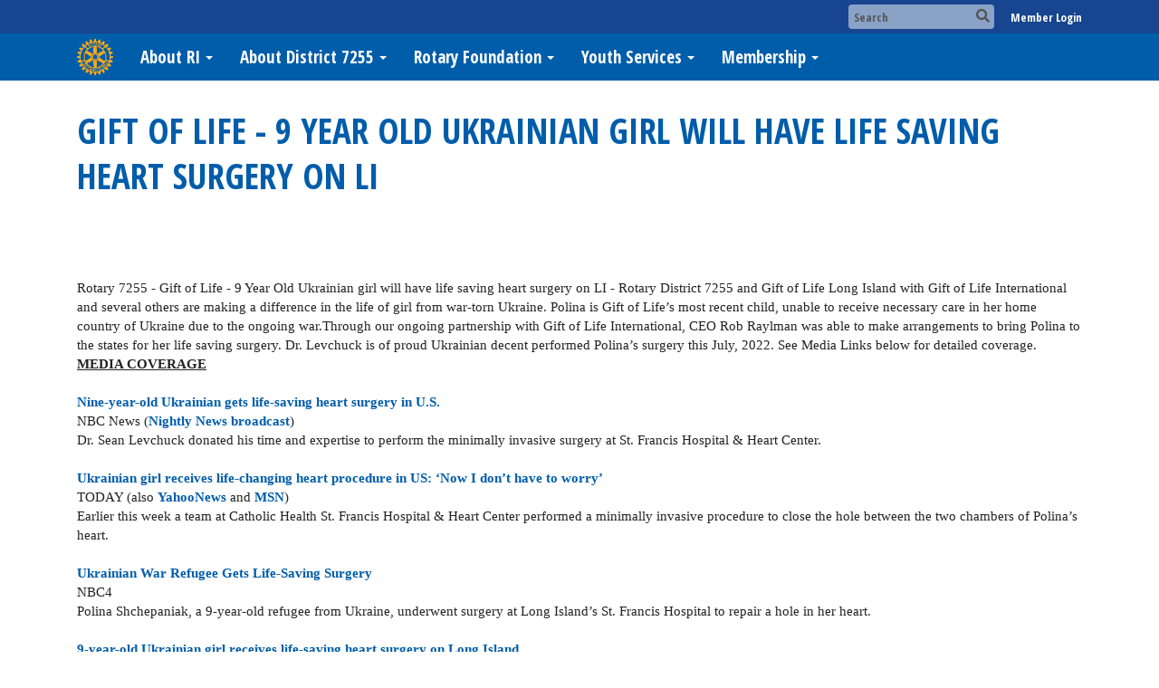

--- FILE ---
content_type: text/html
request_url: https://rotary7255.org/stories/gift-of-life-9-year-old-ukrainian-girl-will-have-life-saving-heart-surgery-on-li
body_size: 21244
content:
<!DOCTYPE html>
<html xmlns="http://www.w3.org/1999/xhtml" lang="en-ca">
<head>
    <title>
    Gift of Life - 9 Year Old Ukrainian girl will have life saving heart surgery on LI  | Rotary District 7255
</title>
<meta property="og:title" content="Gift of Life - 9 Year Old Ukrainian girl will have life saving heart surgery on LI " />   
<meta property="og:site_name" content="Rotary District 7255" /> 
<meta property="og:description" content="Rotary 7255 - Gift of Life - 9 Year Old Ukrainian girl will have life saving heart surgery on LI -&#xA0;Rotary District 7255 and Gift of Life Long Island with Gift of Life International and several others are making a difference in the life of girl from war-torn Ukraine.&#xA0;Polina is Gift of Life&#x2019;s most recent child, unable to receive necessary care in her home country of Ukraine due to the ongoing war.Through our ongoing partnership with Gift of Life International, CEO Rob Raylman was able to make arrangements to bring Polina to the states for her life saving surgery. Dr. Levchuck is of proud Ukrainian decent&#xA0;performed Polina&#x2019;s surgery this July, 2022. See Media Links below for detailed coverage. " />   
<meta property="og:type" content="Article" />  
<meta property="og:url" content="https://rotary7255.org/Stories/gift-of-life-9-year-old-ukrainian-girl-will-have-life-saving-heart-surgery-on-li" />     
<meta property="fb:admins" content="100002096685709" /> 

        <meta property="og:image:secure_url" content="https://clubrunner.blob.core.windows.net/00000050046/Images/1.1.jpeg" />
        <meta property="og:image" content="https://clubrunner.blob.core.windows.net/00000050046/Images/1.1.jpeg" />
        <meta property="og:image:width" content="1600" />
        <meta property="og:image:height" content="1200" />
        <meta property="og:image:secure_url" content="https://clubrunner.blob.core.windows.net/00000050046/Images/1_20220616-144342.jpeg" />
        <meta property="og:image" content="https://clubrunner.blob.core.windows.net/00000050046/Images/1_20220616-144342.jpeg" />
        <meta property="og:image:width" content="1600" />
        <meta property="og:image:height" content="1200" />
        <meta property="og:image:secure_url" content="https://clubrunner.blob.core.windows.net/00000050046/Images/3_20220616-144342.jpeg" />
        <meta property="og:image" content="https://clubrunner.blob.core.windows.net/00000050046/Images/3_20220616-144342.jpeg" />
        <meta property="og:image:width" content="1980" />
        <meta property="og:image:height" content="1485" />
        <meta property="og:image:secure_url" content="https://clubrunner.blob.core.windows.net/00000050046/Images/4_20220616-144342.jpeg" />
        <meta property="og:image" content="https://clubrunner.blob.core.windows.net/00000050046/Images/4_20220616-144342.jpeg" />
        <meta property="og:image:width" content="1980" />
        <meta property="og:image:height" content="1485" />
        <meta property="og:image:secure_url" content="https://clubrunner.blob.core.windows.net/00000050046/Images/WhatsApp-Image-2022-06-16-at-10.14.44-AM--1-.jpeg" />
        <meta property="og:image" content="https://clubrunner.blob.core.windows.net/00000050046/Images/WhatsApp-Image-2022-06-16-at-10.14.44-AM--1-.jpeg" />
        <meta property="og:image:width" content="1485" />
        <meta property="og:image:height" content="1980" />
        <meta property="og:image:secure_url" content="https://clubrunner.blob.core.windows.net/00000050046/Images/WhatsApp-Image-2022-06-16-at-10.14.45-AM--1-.jpeg" />
        <meta property="og:image" content="https://clubrunner.blob.core.windows.net/00000050046/Images/WhatsApp-Image-2022-06-16-at-10.14.45-AM--1-.jpeg" />
        <meta property="og:image:width" content="1600" />
        <meta property="og:image:height" content="1200" />
        <meta property="og:image:secure_url" content="https://clubrunner.blob.core.windows.net/00000050046/Images/WhatsApp-Image-2022-06-16-at-10.14.45-AM.jpeg" />
        <meta property="og:image" content="https://clubrunner.blob.core.windows.net/00000050046/Images/WhatsApp-Image-2022-06-16-at-10.14.45-AM.jpeg" />
        <meta property="og:image:width" content="1600" />
        <meta property="og:image:height" content="1200" />
        <meta property="og:image:secure_url" content="https://clubrunner.blob.core.windows.net/00000050046/Images/WhatsApp-Image-2022-06-16-at-10.14.46-AM.jpeg" />
        <meta property="og:image" content="https://clubrunner.blob.core.windows.net/00000050046/Images/WhatsApp-Image-2022-06-16-at-10.14.46-AM.jpeg" />
        <meta property="og:image:width" content="1485" />
        <meta property="og:image:height" content="1980" />
<base href="https://rotary7255.org/" id="baseHref" />
<link rel="canonical" href="https://rotary7255.org/stories/gift-of-life-9-year-old-ukrainian-girl-will-have-life-saving-heart-surgery-on-li" >
<meta charset="UTF-8">
<meta name="viewport" content="width=device-width, initial-scale=1">

<link href="https://globalassets.clubrunner.ca" rel="preconnect">
<link href="https://fonts.gstatic.com" rel="preconnect" crossorigin>
<link href="https://connect.facebook.net" rel="preconnect" crossorigin>
<link rel="shortcut icon" href='https://clubrunner.blob.core.windows.net/00000050046/Favicon/favicon.png?time=639045839432684504' />
<link rel="apple-touch-icon" sizes="57x57" href='https://clubrunner.blob.core.windows.net/00000050046/Favicon/macIcon.png?time=639045839432585250' />
<link rel="apple-touch-icon" sizes="114x114" href='https://clubrunner.blob.core.windows.net/00000050046/Favicon/macIcon.png?time=639045839432585250' />
<link rel="apple-touch-icon" sizes="72x72" href='https://clubrunner.blob.core.windows.net/00000050046/Favicon/macIcon.png?time=639045839432585250' />
<link rel="apple-touch-icon" sizes="144x144" href='https://clubrunner.blob.core.windows.net/00000050046/Favicon/macIcon.png?time=639045839432585250' />
        <script type="text/plain" data-category="functionality" src="https://globalassets.clubrunner.ca/scripts/sharethis/button/custom-version.js?_=639011444009302786"></script>
<meta name="keywords" content="Long Island, Rotary, District 7255, Brooklyn, Queens, Nassau, Suffolk, Wendy Walsh-DeMaria, Wendy DeMaria, Wendy Walsh, 7255, Rotary District 7255, Youth Exchange, Youth, Exchange">

    <script type="text/javascript" src="https://globalassets.clubrunner.ca/scripts/ajax/libs/jquery/3.5.1/jquery-3.5.1.min.js?_=639011444009302786"></script>
    <script type="text/javascript" src="https://globalassets.clubrunner.ca/scripts/jquery-migrate/jquery-migrate-3.3.2.min.js?_=639011444009302786"></script>
    <script type="text/javascript" src="https://globalassets.clubrunner.ca/scripts/maskedinput/1.4.1/jquery.maskedinput.min.js?_=639011444009302786"></script>
    <script type="text/javascript" src="https://globalassets.clubrunner.ca/scripts/ajax/libs/jqueryui/1.12.1/jquery-ui.min.js?_=639011444009302786"></script>
    <script type="text/javascript" src="https://globalassets.clubrunner.ca/scripts/ajax/jquery.validate/1.13.1/jquery.validate.min.js?_=639011444009302786"></script>
<script type="text/javascript" src="https://globalassets.clubrunner.ca/scripts/ajax/mvc/4.0/jquery.validate.unobtrusive.min.js?_=639011444009302786"></script>
<script type="text/javascript" src="https://globalassets.clubrunner.ca/scripts/ie7json.min.js?_=639011444009302786" defer></script>
<script type="text/javascript" src="https://globalassets.clubrunner.ca/scripts/lazyload/lazyimage.min.js?_=639011444009302786" async></script>
<script type="text/javascript" src="https://globalassets.clubrunner.ca/scripts/ajax/libs/jquery.imagesloaded/4.1.2/imagesloaded.pkgd.min.js?_=639011444009302786"></script>
<link type="text/css" rel="stylesheet" href="https://globalassets.clubrunner.ca/scripts/fontawesome/latest/all.min.css?_=639011444009302786" media="print" onload="this.media='all'" />
    <script type="text/javascript" src='https://globalassets.clubrunner.ca/scripts/jquery.comment/jquery-comments.min.js?_=639011444009302786' defer></script>
    <script type="text/javascript" src='https://globalassets.clubrunner.ca/scripts/jquery.comment/jquery.textcomplete.min.js?_=639011444009302786' defer></script>
    <script type="text/javascript" src='https://globalassets.clubrunner.ca/scripts/momentjs/moment.min.js?_=639011444009302786' defer></script>
    <script type="text/javascript" src='https://globalassets.clubrunner.ca/scripts/jquery.comment/jquery-comments-cust.min.js?_=639011444009302786' defer></script>
    <script type="text/javascript" src='https://globalassets.clubrunner.ca/scripts/jquery.like/jquery-likes.min.js?_=639011444009302786' defer></script>
<link type="text/css" rel="stylesheet" href="https://globalassets.clubrunner.ca/css/jquery/ui/1.12.1/themes/smoothness/jquery-ui.min.css?_=639011444009302786" media="print" onload="this.media='all'" />
     <link type="text/css" rel="stylesheet" href="https://globalassets.clubrunner.ca/templates/BootstrapLayout-1/Millennium/BlueBold.dev.min.css?_=639011444009302786" />
    <link type="text/css" rel="stylesheet" href="https://globalassets.clubrunner.ca/templates/BootstrapLayout-1/Millennium/Millennium-media.min.css?_=639011444009302786" media="print" onload="this.media='all'" />
    <script type="text/javascript" src="https://globalassets.clubrunner.ca/scripts/bootstrap/3.4.1/bootstrap.min.js?_=639011444009302786"></script>
<script type="text/javascript" src="https://globalassets.clubrunner.ca/scripts/bootstrap/custom/message.tooltip.progress.min.js?_=639011444009302786" async></script>
    <script type="text/javascript" src="https://globalassets.clubrunner.ca/scripts/forms/forms.v2.min.js?_=639011444009302786" defer></script>
<script type="text/javascript" src="https://globalassets.clubrunner.ca/scripts/navbar/navbar.all.min.js?_=639011444009302786" async></script>
<script type="text/javascript" src="https://globalassets.clubrunner.ca/scripts/back.top.min.js?_=639011444009302786" defer></script>

     <script charset="utf-8" src="https://cdn.iframe.ly/embed.js?key=a28323fa94041abe8f6ae06645b5c3e1"></script>




    <script type="text/plain" data-category="functionality">        
        var appInsights=window.appInsights||function(a){
            function b(a){c[a]=function(){var b=arguments;c.queue.push(function(){c[a].apply(c,b)})}}var c={config:a},d=document,e=window;setTimeout(function(){var b=d.createElement("script");b.src=a.url||"https://az416426.vo.msecnd.net/scripts/a/ai.0.js",d.getElementsByTagName("script")[0].parentNode.appendChild(b)});try{c.cookie=d.cookie}catch(a){}c.queue=[];for(var f=["Event","Exception","Metric","PageView","Trace","Dependency"];f.length;)b("track"+f.pop());if(b("setAuthenticatedUserContext"),b("clearAuthenticatedUserContext"),b("startTrackEvent"),b("stopTrackEvent"),b("startTrackPage"),b("stopTrackPage"),b("flush"),!a.disableExceptionTracking){f="onerror",b("_"+f);var g=e[f];e[f]=function(a,b,d,e,h){var i=g&&g(a,b,d,e,h);return!0!==i&&c["_"+f](a,b,d,e,h),i}}return c
        }({
            instrumentationKey: "a70b77a5-af81-485f-9e2b-986a6d0efdf2"
        });

        window.appInsights=appInsights,appInsights.queue&&0===appInsights.queue.length&&appInsights.trackPageView();
    </script>



            <script type="text/plain" data-category="analytics">
                //_gaq.push(['_setAccount', 'UA-20854735-16']);
                //_gaq.push(['_trackPageview']);
                
                var _gaq = _gaq || [];
                _gaq.push(['b._setAccount', 'UA-103051712-1']);
                _gaq.push(['b._trackPageview']);
                $(function ()
                {
                    var ga = document.createElement('script');
                    ga.type = 'text/javascript';
                    ga.async = true;
                    ga.src = ('https:' == document.location.protocol ? 'https://ssl' : 'http://www') + '.google-analytics.com/ga.js';
                    var s = document.getElementsByTagName('script')[0];
                    s.parentNode.insertBefore(ga, s);
                });                
            </script>




    <link rel="stylesheet" href="https://globalassets.clubrunner.ca/scripts/cookieconsent-3.0.1/dist/cookieconsent.css?_=639011444009302786">

<script type="text/javascript" src='https://globalassets.clubrunner.ca/scripts/cookieconsent-3.0.1/dist/cookieconsent.umd.js?_=639011444009302786' async></script>

<script type="text/javascript">
    function clearAllCookies() {
        var cookies = document.cookie.split("; ");
        for (var c = 0; c < cookies.length; c++) {
            var d = window.location.hostname.split(".");
            while (d.length > 0) {
                var cookieBase = encodeURIComponent(cookies[c].split(";")[0].split("=")[0]) + '=; expires=Thu, 01-Jan-1970 00:00:01 GMT; domain=' + d.join('.') + ' ;path=';
                var p = location.pathname.split('/');
                document.cookie = cookieBase + '/';
                while (p.length > 0) {
                    document.cookie = cookieBase + p.join('/');
                    p.pop();
                };
                d.shift();
            }
        }
    }

    function getRootDomain() {
        const hostname = window.location.hostname;

        // Split the hostname into parts
        const parts = hostname.split('.').reverse();

        // If the hostname has at least two parts (e.g., "sub.example.com"),
        // return the top-level domain and the second-level domain
        if (parts.length >= 2) {
            let domain = parts[1] + '.' + parts[0]; // "example.com"

            // Handle cases with country code top-level domains (e.g., "example.co.uk")
            if (parts.length > 2 && parts[0].length === 2 && parts[1].length === 2) {
                domain = parts[2] + '.' + parts[1] + '.' + parts[0]; // "example.co.uk"
            }

            return domain;
        }

        // If the hostname doesn't have multiple parts, return it as is (e.g., "localhost")
        return hostname;
    }




            window.addEventListener("load", function () {
                // Check if the 'cc_cookie' exists
                if (!document.cookie.split(';').some((item) => item.trim().startsWith('cc_cookie'))) {
                    // Clear all cookies if 'cc_cookie' is not found
                    clearAllCookies();
                }


                CookieConsent.run({
                    guiOptions: {
                        consentModal: {
                            layout: 'box wide',
                            position: 'bottom left',
                            flipButtons: true,
                        }
                    },

                    cookie: {
                        name: 'cc_cookie',
                        domain: 'rotary7255.org' != '' ? 'rotary7255.org' : getRootDomain(),
                        path: '/',
                    },

                    onFirstConsent: onFirstConsent,
                    onConsent: onConsent,
                    onChange: onConsentChange,

                    revision: 0, // increment this number to force showing the consent modal again

                    categories: {
                        necessary: {
                            enabled: true,  // this category is enabled by default
                            readOnly: true  // this category cannot be disabled
                        },
                        functionality: {
                            enabled: false,    //To be in compliance we need to let the pre ticked off for non necessary cookies.
                            readOnly: false,
                            autoClear: {
                                cookies: [
                                    {
                                        name: 'ai_session',   // string: exact cookie name
                                    },
                                    {
                                        name: 'ai_session',   // string: exact cookie name
                                        domain: 'clubrunner.ca'
                                    },
                                    {
                                        name: 'ai_session',   // string: exact cookie name
                                        domain: 'membernova.com'
                                    },
                                    {
                                        name: 'ai_user',   // string: exact cookie name
                                    },
                                    {
                                        name: 'ai_user',   // string: exact cookie name
                                        domain: 'clubrunner.ca'
                                    },
                                    {
                                        name: 'ai_user',   // string: exact cookie name
                                        domain: 'membernova.com'
                                    },                                    
                                    {
                                        name: /^__unam/,   // regex: match all cookies starting with '_unam'                                        
                                    },
                                    {
                                        name: /^__unam/,   // regex: match all cookies starting with '_unam'
                                        domain: 'clubrunner.ca'
                                    },
                                    {
                                        name: /^__unam/,   // regex: match all cookies starting with '_unam'
                                        domain: 'membernova.com'
                                    },
                                ]
                            },
                        },
                        analytics: {
                            enabled: false,    //To be in compliance we need to let the pre ticked off for non necessary cookies.
                            //AutoClear just clear the cookies when user change the preferences, it doesnt control it automatically
                            autoClear: {
                                cookies: [
                                    // clear analytics cookies from top-level domain
                                    {
                                        name: /^_ga/,   // regex: match all cookies starting with '_ga'
                                        domain: 'clubrunner.ca'
                                    },
                                    {
                                        name: '_gid',   // string: exact cookie name
                                        domain: 'clubrunner.ca'
                                    },
                                    {
                                        name: /^_ga/,   // regex: match all cookies starting with '_ga'
                                        domain: 'membernova.com'
                                    },
                                    {
                                        name: '_gid',   // string: exact cookie name
                                        domain: 'membernova.com'
                                    },
                                    // clear analytics cookies from current subdomain
                                    {
                                        name: /^_ga/,   // regex: match all cookies starting with '_ga'                                        
                                    },
                                    {
                                        name: '_gid',   // string: exact cookie name                                        
                                    },
                                ]
                            },                           
                        },
                        advertising: {
                            enabled: false, //To be in compliance we need to let the pre ticked off for non necessary cookies.
                            readOnly: false
                        }
                    },

                    language: {
                        default: 'en',
                        translations: {
                            en: {
                                consentModal: {
                                    title: 'We Use Cookies',
                                    description: "We use cookies to improve your browsing experience, secure our platform, and analyze our traffic. For more information about what cookies we use and how, please review our <a href='http://rotary7255.org/cookie-policy'>Cookie Policy</a>. <br> {{revisionMessage}}",
                                    revisionMessage: 'We have updated our cookie policy. Please review the changes before continuing.', //This message will be shown when the revision is increased and the modal is displayed again
                                    acceptAllBtn: 'Accept All',
                                    acceptNecessaryBtn: 'Reject All',
                                    showPreferencesBtn: 'Manage Preferences',
                                    footer: `
                                        <a href='http://rotary7255.org/privacy-policy'>Privacy Statement</a>
                                        <a href='http://rotary7255.org/cookie-policy'>Cookie Policy</a>
                                    `
                                },
                                preferencesModal: {
                                    title: 'Manage Cookie Preferences',                                    
                                    acceptAllBtn: 'Accept All',
                                    acceptNecessaryBtn: 'Reject All',
                                    savePreferencesBtn: 'Save Preferences',
                                    closeIconLabel: 'Close',
                                    sections: [
                                        {
                                            title: 'Cookie Usage',
                                            description: 'We use cookies to optimize your experience, personalize content, and gather data to improve performance.'
                                        },
                                        {
                                            title: 'Strictly Necessary Cookies',
                                            description: 'These cookies are essential for the proper functioning of the website and cannot be disabled.',                                            
                                            linkedCategory: 'necessary'
                                        },
                                        {
                                            title: 'Functionality Cookies',
                                            description: 'These cookies collect information to enable enhanced functionality and personalization on our website. Without them, some or all services may not function properly. All of the data is anonymized and cannot be used to identify you.',
                                            linkedCategory: 'functionality'
                                        },
                                        {
                                            title: 'Performance &amp; Analytics Cookies',
                                            description: 'These cookies collect information about how you use our website so that we may improve the performance and track engagement. All of the data is anonymized and cannot be used to identify you.',
                                            linkedCategory: 'analytics'
                                        },
                                        {
                                            title: 'Advertisement Cookies',
                                            description: 'These cookies are used to provide visitors with customized advertisements based on the pages you visited previously and to analyze the effectiveness of the ad campaigns.',
                                            linkedCategory: 'advertising'
                                        },
                                        {
                                            title: 'Understanding Your Cookie Preferences',
                                            description: "If you have questions about your options or you need more information, please visit our <a href='http://rotary7255.org/cookie-policy'>Cookie Policy</a>."
                                        }
                                    ]
                                }
                            }
                        }
                    }
                });

            });

            function onFirstConsent() {                
                updateGtmGaConsent();
                updateUserConsent();
            }

            function onConsentChange() {                
                updateGtmGaConsent();
                updateUserConsent();
            }

            function onConsent() {
                //Attention this function is triggered every page load, if you want to get the consent when the user accept or revoked the cookies you have to use onConsentChange                
            }

            function updateGtmGaConsent() {               
                //TODO: Implement the logic to update the google tag manager consent

                //This was a test but it's not working 
                // let preferences = {
                //     analytics_storage: "denied",
                //     ad_storage: "denied",
                //     ad_user_data: "denied",
                //     ad_personalization: "denied"
                // };


                // CookieConsent.getUserPreferences().acceptedCategories.forEach(category => {
                //     if (category === 'analytics') {
                //         preferences.analytics_storage = "granted";
                //     }
                //     if (category === 'advertising') {
                //         preferences.ad_storage = "granted";
                //         preferences.ad_user_data = "granted";
                //         preferences.ad_personalization = "granted";
                //     }
                // });

                // if (preferences) {
                //     setTimeout(function () {
                        
                //         window.dataLayer = window.dataLayer || [];

                //         function gtag() {
                //             window.dataLayer.push(arguments);
                //         }

                //         gtag("consent", "update", preferences);

                //         console.log("gtag sent!");

                //         setTimeout(function () {
                //             window.location.reload();
                //         }, 1000);

                //     }, 1000);                 
                // }
            }

            function updateUserConsent(cookieConsent) {
                // Retrieve all the fields
                const cookie = CookieConsent.getCookie();
                const preferences = CookieConsent.getUserPreferences();

                // Prepare the content
                const userConsent = {
                    consentId: cookie.consentId,
                    revision: cookie.revision,
                    acceptType: preferences.acceptType,
                    acceptedCategories: preferences.acceptedCategories,
                    rejectedCategories: preferences.rejectedCategories
                };

                // Send the data to backend                
                fetch('/50046/cookie-policy/log', {
                    method: 'POST',
                    headers: {
                        'Content-Type': 'application/json'
                    },
                    body: JSON.stringify(userConsent)
                });

            }
        </script>
    
</head>
<body id="bodyContent">

    

    
<div id="fb-root"></div>

    <script>
              document.addEventListener('DOMContentLoaded', function () 
              {
                  document.querySelectorAll('fb\\:like, .fb-like, .fb_iframe_widget').forEach(el => el.style.display = 'none');
              });
    </script>
    <script type="text/plain" data-category="functionality">
        (function (d, s, id) {
        var js, fjs = d.getElementsByTagName(s)[0];
        if (d.getElementById(id)) return;
        js = d.createElement(s); js.id = id;
        js.src = "https://connect.facebook.net/en_US/all.js#xfbml=1";
        fjs.parentNode.insertBefore(js, fjs);
        } (document, 'script', 'facebook-jssdk'));
    </script>



	<div class="login-band">
	    <div class="container">
	        <div class="loginbar">
	            

        	    <div class="login-area">
	                
    <div class="input-group search-bar">
        <span class="input-group-addon">
            <a onclick="doSearch()"><i class="fas fa-search"></i></a>
        </span>
        <input id="searchString" type="search" class="field-control search-string" placeholder="Search" aria-label="search">
        
    </div><!-- /input-group -->

<div class='loginArea2'>
    <div class="loginArea3">

            <span class="logout-link">
                <a href="https://portal.clubrunner.ca/50046/User/Login?OriginalUrl=SBgyQxErHgFCZ3WCIcJehRN2B027jHgHgRw5HAY337wBpHBssl8SyJ8yFV4Th/N6viT1J283OGEbPMIOok4wzqdrgQdRLG2cM6ojkpW3SpmEoOO2XrzxAyFVrrho3Rv066SmqbfiXP7M2PXATvQvHeFMji2LKdkXluonsp6jBQj2TZZNhjho66otsazg5COJ">Member Login</a>
            </span>
    </div>
</div>

<script type="text/javascript">

    $(function () {
        $("#searchString").keyup(function (event) {
            if (event.keyCode == 13) {
                doSearch();
            }
        });
    });


    function doSearch() {
        var searchString = $("#searchString").val();

        searchString = replaceAll(searchString, ".", "-~0-");
        searchString = replaceAll(searchString, "%", "-~1-");
        searchString = replaceAll(searchString, "?", "-~2-");
        searchString = replaceAll(searchString, ":", "-~3-");
        searchString = replaceAll(searchString, "/", "-~4-");
        searchString = replaceAll(searchString, "+", "-~5-");
        searchString = replaceAll(searchString, "*", "-~6-");
        searchString = replaceAll(searchString, "&", "-~7-");
        searchString = replaceAll(searchString, "\"", "-~8-");

        searchString = encodeURIComponent(searchString);
        console.log(searchString);
        var redirectUrl = $('#baseHref').attr("href") + "Search/" + searchString;

        console.log(redirectUrl);

        window.location.href = redirectUrl;
    }

    //	function replaceAll(str, find, replace) {
    //	    return str.replace(new RegExp(find, 'g'), replace);
    //	}

    function replaceAll(str, search, replacement) {
        return str.split(search).join(replacement);
    };

    // Search focus
    $('#searchString').on('focus', function () {
        $('.input-group-addon').addClass('focus');
        $(this).addClass('active');
    });

    $('#searchString').on('focusout', function () {
        $('.input-group-addon').removeClass('focus');
    });
</script>

        	    </div>
	        </div>
	    </div>
	</div>

<div id="TraceInfo">
    
</div>            
                


<nav class="navbar navbar-default" aria-label="page navigation">
    <div class="container">
        <div class="navbar-header">
            <button type="button" class="navbar-toggle" data-toggle="collapse" data-target="#navbar" aria-expanded="false" aria-controls="navbar">
                <span class="sr-only">Toggle navigation</span>
                <span class="icon-bar"></span>
                <span class="icon-bar"></span>
                <span class="icon-bar"></span>
            </button>
                <a href="" class="navbar-brand" tabindex="-1">
                        <img src="https://clubrunner.blob.core.windows.net/00000050046/ThemeLogos/en-ca/DarkBG_mark-of-excellence-gold.png" alt="District 7255 logo" role="img" />
                </a>
        </div>
        <div class="navbar-collapse collapse" id="navbar" aria-expanded="true">
            <ul class="nav navbar-nav">
                <li class="dropdown"><a class="dropdown-toggle" data-toggle="dropdown" title="" tabindex="0" aria-haspopup="true" aria-expanded="false">About RI<b class="caret" aria-hidden="true"></b></a><ul class="dropdown-menu"><li class=""><a href="documents/en-ca/a8a199b9-137f-403d-b876-783a949fd71a/1" target="_blank" title="" class="" tabindex="0">Proposal for RI Council on Resolutions</a></li><li class=""><a href="documents/en-ca/ba4f945f-7fcf-4a1d-9895-5f2ce1c749af/1" target="_blank" title="" class="" tabindex="0">RI Changes</a></li><li class=""><a href="https://www.rotary.org/en/about-rotary" target="_blank" title="" class="" tabindex="0">About Us</a></li><li class=""><a href="documents/en-ca/0e0a725b-5c5c-453f-a7d4-387eaa4879d4/1" target="_blank" title="" class="" tabindex="0">Global Polio Eradication Initiative (GPEI)</a></li><li class=""><a href="https://my.rotary.org/en/learning-reference/about-rotary/governance-documents" target="_blank" title="" class="" tabindex="0">Governance Documents (My Rotary)</a></li><li class=""><a href="https://www.rotary.org/en/donate" target="_blank" title="Give back to Rotary!" class="" tabindex="0">Donate to TRF</a></li><li class=""><a href="page/rotary-publications" target="_self" title="View all the monthly newsletters in order here!" class="" tabindex="0">Rotary Publications</a></li><li class=""><a href="https://www.rotary.org/en/get-involved/interact-clubs/details" target="_blank" title="" class="" tabindex="0">INTERACT</a></li><li class=""><a href="https://www.rotary.org/en/get-involved/rotaract-clubs" target="_blank" title="" class="" tabindex="0">ROTARACT</a></li><li class=""><a href="https://www.rotary.org" target="_blank" title="" class="" tabindex="0">MY ROTARY</a></li><li class=""><a href="stories/rotary-themes" target="_blank" title="" class="" tabindex="0">Rotary Monthly Themes</a></li><li class=""><a href="https://www.rotary.org/en/rotary-clubs-help-fight-covid-19-pandemic?fireglass_rsn=true#fireglass_params&tabid=a2bf3b666fa16253&application_server_address=isolation1-us-east-1.wss.prod.fire.glass&popup=true&is_right_side_popup=false&start_with_session_counter=1" target="_blank" title="" class="" tabindex="0">Rotary Clubs Help Fight COVID-19 Pandemic</a></li></ul></li><li class="dropdown"><a class="dropdown-toggle" data-toggle="dropdown" title="" tabindex="0" aria-haspopup="true" aria-expanded="false">About District 7255<b class="caret" aria-hidden="true"></b></a><ul class="dropdown-menu"><li class=""><a href="page/join-a-district-committee" target="_self" title="" class="" tabindex="0">District Committees: Available Positions</a></li><li class="dropdown"><a class="dropdown-toggle" data-toggle="dropdown" title="" tabindex="0" aria-haspopup="true" aria-expanded="false">District 7255 Clubs<b class="caret" aria-hidden="true"></b></a><ul class="dropdown-menu"><li class="dropdown"><a class="dropdown-toggle" href="https://rotary7255.org/ClubDirectory" target="_blank" title="" tabindex="0" aria-haspopup="true" aria-expanded="false">Club Directory<b class="caret" aria-hidden="true"></b></a><ul class="dropdown-menu"><li class=""><a href="/redirect/gotoold?resourceid=602&accountid=50046" target="_blank" title="" class="" tabindex="0">Member Search</a></li></ul></li></ul></li><li class="dropdown"><a class="dropdown-toggle" data-toggle="dropdown" title="" tabindex="0" aria-haspopup="true" aria-expanded="false">District Governor<b class="caret" aria-hidden="true"></b></a><ul class="dropdown-menu"><li class=""><a href="stories/dgn-beverly-r.-james-2024-25" target="_blank" title="" class="" tabindex="0">DG Beverly R. James</a></li><li class=""><a href="stories/meet-our-dgn-lydia-wells" target="_self" title="" class="" tabindex="0">DGE Lydia Wells</a></li><li class=""><a href="page/general-3" target="_blank" title="" class="" tabindex="0">District Governor Nominations</a></li><li class=""><a href="documents/en-ca/cbf2ab99-b433-45e2-b196-c62c60a00f38/1" target="_blank" title="" class="" tabindex="0">District Governor Nomination Form</a></li></ul></li><li class="dropdown"><a class="dropdown-toggle" data-toggle="dropdown" title="" tabindex="0" aria-haspopup="true" aria-expanded="false">Past District Governors (PDG's)<b class="caret" aria-hidden="true"></b></a><ul class="dropdown-menu"><li class=""><a href="stories/dge-tom-crowley" target="_blank" title="" class="" tabindex="0">IPDG Thomas J. Crowley, CPCU, CRM, CIC</a></li><li class=""><a href="stories/dge-sonia-saleh" target="_blank" title="" class="" tabindex="0">PDG Sonia Saleh 2022-23</a></li><li class=""><a href="stories/meet-your-district-governor-mary-ellen-“mel”-ellwood-2021-22" target="_blank" title="" class="" tabindex="0">PDG Mary Ellen Ellwood</a></li><li class=""><a href="documents/en-ca/60a0c1cc-e435-4268-af24-12113d09d989/1" target="_blank" title="" class="" tabindex="0">List of PDG's</a></li></ul></li><li class=""><a href="stories" target="_blank" title="" class="" tabindex="0">News & Stories</a></li><li class="dropdown"><a class="dropdown-toggle" data-toggle="dropdown" title="" tabindex="0" aria-haspopup="true" aria-expanded="false">District 7255 Newsletters<b class="caret" aria-hidden="true"></b></a><ul class="dropdown-menu"><li class="dropdown"><a class="dropdown-toggle" data-toggle="dropdown" title="" tabindex="0" aria-haspopup="true" aria-expanded="false">2025 Newsletter<b class="caret" aria-hidden="true"></b></a><ul class="dropdown-menu"><li class=""><a href="https://mailchi.mp/f84da3751a7b/newsletter-15april25?e=768a7bf268" target="_blank" title="" class="" tabindex="0">April 15, 2025 Newsletter</a></li><li class=""><a href="https://mailchi.mp/886245ca6468/newsletter-15march25-5822518?e=768a7bf268" target="_blank" title="" class="" tabindex="0">April 1, 2025 Newsletter</a></li><li class=""><a href="https://mailchi.mp/4e05157f1b94/newsletter-15march25?e=768a7bf268" target="_blank" title="" class="" tabindex="0">March 15, 2025 Newsletter</a></li><li class=""><a href="https://mailchi.mp/a9561926f58d/newsletter-clean-water?e=768a7bf268" target="_blank" title="" class="" tabindex="0">March 1, 2025 Newsletter</a></li><li class=""><a href="https://mailchi.mp/07edec0d08f9/newsletter-rotary-means-peace-5820759?e=768a7bf268" target="_blank" title="" class="" tabindex="0">February 15, 2025 Newsletter</a></li><li class=""><a href="https://mailchi.mp/0fd8d1248a2d/newsletter-february-means-peace?e=768a7bf268" target="_blank" title="" class="" tabindex="0">February 1, 2025 Newsletter</a></li><li class=""><a href="https://mailchi.mp/2eb8eb0bad76/newsletter-december-happyholidays-5819633?e=91920af8f3" target="_blank" title="" class="" tabindex="0">January 15, 2025 Newsletter</a></li><li class=""><a href="https://mailchi.mp/d10a2e62c590/newsletter-december-happyholidays-5818854?e=768a7bf268" target="_blank" title="" class="" tabindex="0">January 1, 2025 Newsletter</a></li></ul></li><li class="dropdown"><a class="dropdown-toggle" data-toggle="dropdown" title="" tabindex="0" aria-haspopup="true" aria-expanded="false">Archive<b class="caret" aria-hidden="true"></b></a><ul class="dropdown-menu"><li class="dropdown"><a class="dropdown-toggle" data-toggle="dropdown" title="" tabindex="0" aria-haspopup="true" aria-expanded="false">2024 Newsletters<b class="caret" aria-hidden="true"></b></a><ul class="dropdown-menu"><li class=""><a href="https://mailchi.mp/18a101ef13f4/newsletter-december-happyholidays?e=91920af8f3" target="_blank" title="" class="" tabindex="0">December 1, 2024 Newsletter</a></li><li class=""><a href="https://mailchi.mp/30f5911d8517/newsletter-july-is-maternal-and-child-health-month-5817856?e=768a7bf268" target="_blank" title="" class="" tabindex="0">November 15, 2024 Newsletter</a></li><li class=""><a href="https://mailchi.mp/22fe007aabc7/newsletter-july-is-maternal-and-child-health-month-5815792?e=768a7bf268" target="_blank" title="" class="" tabindex="0">November 1st, 2024 Newsletter</a></li><li class=""><a href="https://mailchi.mp/3bb7ac786971/newsletter-october-service-24?e=91920af8f3" target="_blank" title="" class="" tabindex="0">October 15, 2024 Newsletter</a></li><li class=""><a href="https://mailchi.mp/cebcc7c2efa1/newsletter-july-is-maternal-and-child-health-month-5724800?e=768a7bf268" target="_blank" title="" class="" tabindex="0">October 1, 2024 Newsletter</a></li><li class=""><a href="https://mailchi.mp/42413bc267bf/newsletter-july-is-maternal-and-child-health-month-5723872?e=768a7bf268" target="_blank" title="" class="" tabindex="0">September 16, 2024 Newsletter</a></li><li class=""><a href="https://mailchi.mp/648ad0c18027/newsletter-july-is-maternal-and-child-health-month-5722836?e=768a7bf268" target="_blank" title="" class="" tabindex="0">September 1, 2024 Newsletter</a></li><li class=""><a href="https://rotary7255.org/event/district-happenings--quot-new-generations-quot--quot/" target="_blank" title="" class="" tabindex="0">August 15, 2024 Newsletter</a></li><li class=""><a href="https://mailchi.mp/f051a535bdf5/newsletter-july-is-maternal-and-child-health-month-5720276?e=768a7bf268" target="_blank" title="" class="" tabindex="0">August 1st, 2024 Newsletter</a></li><li class=""><a href="https://mailchi.mp/878602e1badd/newsletter-july-is-maternal-and-child-health-month-5721216?e=768a7bf268" target="_blank" title="" class="" tabindex="0">July 16, 2024 Newsletter</a></li><li class=""><a href="https://mailchi.mp/7635988fcd64/newsletter-july-is-maternal-and-child-health-month-5720204?e=768a7bf268" target="_blank" title="" class="" tabindex="0">July 1, 2024 Newsletter</a></li><li class=""><a href="https://mailchi.mp/fa23ac7811b5/pk11rpo0tg-5471920?e=768a7bf2" target="_blank" title="" class="" tabindex="0">June 15, 2024</a></li><li class=""><a href="https://mailchi.mp/101f93b97e19/newsletter-july-is-maternal-and-child-health-month-5471684?e=768a7bf268" target="_blank" title="" class="" tabindex="0">June 1, 2024</a></li><li class=""><a href="https://mailchi.mp/b074cbfc8fd8/pk11rpo0tg-5470448?e=768a7bf268" target="_blank" title="" class="" tabindex="0">May 15, 2024</a></li><li class=""><a href="https://mailchi.mp/3c840c0ff229/newsletter-july-is-maternal-and-child-health-month-5469552?e=768a7bf268" target="_blank" title="" class="" tabindex="0">May 1, 2024</a></li><li class=""><a href="https://mailchi.mp/7012a984167e/pk11rpo0tg-5468951?e=768a7bf268" target="_blank" title="" class="" tabindex="0">April 15, 2024</a></li><li class=""><a href="https://mailchi.mp/6ed07698d0b6/newsletter-july-is-maternal-and-child-health-month-5466175?e=768a7bf268" target="_blank" title="" class="" tabindex="0">April 12, 2024</a></li><li class=""><a href="https://mailchi.mp/2c461df27c97/pk11rpo0tg-5464463?e=768a7bf268" target="_blank" title="" class="" tabindex="0">March 15, 2024</a></li><li class=""><a href="https://mailchi.mp/63e7520fef41/newsletter-july-is-maternal-and-child-health-month-5464459?e=768a7bf268" target="_blank" title="" class="" tabindex="0">March 1, 2024</a></li><li class=""><a href="https://mailchi.mp/d20b0edc8420/pk11rpo0tg-5463151?e=768a7bf268" target="_blank" title="" class="" tabindex="0">February 15, 2024</a></li><li class=""><a href="https://mailchi.mp/826e0c0e04e6/newsletter-july-is-maternal-and-child-health-month-5461683?e=768a7bf268" target="_blank" title="" class="" tabindex="0">February 1, 2024</a></li><li class=""><a href="https://mailchi.mp/b5624b20395a/pk11rpo0tg-5459887?e=768a7bf268" target="_blank" title="" class="" tabindex="0">January 15, 2024</a></li><li class=""><a href="https://mailchi.mp/6d2cfa1db953/newsletter-july-is-maternal-and-child-health-month-5456571?e=768a7bf268" target="_blank" title="" class="" tabindex="0">January 1, 2024</a></li></ul></li><li class="dropdown"><a class="dropdown-toggle" data-toggle="dropdown" title="" tabindex="0" aria-haspopup="true" aria-expanded="false">2023 Newsletters<b class="caret" aria-hidden="true"></b></a><ul class="dropdown-menu"><li class=""><a href="https://mailchi.mp/685fe58bd1b1/pk11rpo0tg-5454955?e=768a7bf268" target="_blank" title="" class="" tabindex="0">December 15, 2023</a></li><li class=""><a href="https://mailchi.mp/1d10854718fd/newsletter-july-is-maternal-and-child-health-month-5419399?e=768a7bf268" target="_blank" title="" class="" tabindex="0">December 1, 2023</a></li><li class=""><a href="https://mailchi.mp/b989f8f21379/pk11rpo0tg-5418855?e=768a7bf268" target="_blank" title="" class="" tabindex="0">November 15, 2023</a></li><li class=""><a href="https://mailchi.mp/bdf53830609b/newsletter-july-is-maternal-and-child-health-month-5418519?e=768a7bf268" target="_blank" title="" class="" tabindex="0">November 1, 2023</a></li><li class=""><a href="https://mailchi.mp/3aa1d28bc6ec/newsletter-july-is-maternal-and-child-health-month-5414159?e=768a7bf268" target="_blank" title="" class="" tabindex="0">October 15, 2023</a></li><li class=""><a href="https://mailchi.mp/cc5a370f3ee1/pk11rpo0tg-5416339?e=768a7bf268" target="_blank" title="" class="" tabindex="0">October 1, 2023</a></li><li class=""><a href="https://mailchi.mp/e7c01773ada3/pk11rpo0tg-5410708?e=768a7bf268" target="_blank" title="" class="" tabindex="0">September 15, 2023</a></li><li class=""><a href="https://mailchi.mp/79cc1b25c83e/newsletter-july-is-maternal-and-child-health-month-5409408?e=768a7bf268" target="_blank" title="" class="" tabindex="0">September 1, 2023</a></li><li class=""><a href="https://mailchi.mp/a8a1a9eda8d9/pk11rpo0tg-5407156?e=768a7bf268" target="_blank" title="" class="" tabindex="0">August 15, 2023</a></li><li class=""><a href="https://mailchi.mp/dff6b9180ca8/newsletter-july-is-maternal-and-child-health-month-5405660?e=768a7bf268" target="_blank" title="" class="" tabindex="0">August 1, 2023 Newsletter</a></li><li class=""><a href="https://mailchi.mp/10805b53bdc0/pk11rpo0tg?e=768a7bf268" target="_blank" title="" class="" tabindex="0">July 15, 2023 Newsletter</a></li><li class=""><a href="https://mailchi.mp/6b8b300e8fe4/newsletter-july-is-maternal-and-child-health-month?e=768a7bf268" target="_blank" title="" class="" tabindex="0">July 1, 2023 Newsletter</a></li><li class=""><a href="https://mailchi.mp/4387ae86efe1/welcome-to-the-new-rotary-year-of-imagine-rotary-5402688?e=768a7bf268" target="_blank" title="" class="" tabindex="0">June 15, 2023 Newsletter</a></li><li class=""><a href="https://mailchi.mp/64708321bcd9/welcome-to-the-new-rotary-year-of-imagine-rotary-5384396?e=8f854e624c" target="_blank" title="" class="" tabindex="0">June 1, 2023 Newsletter</a></li><li class=""><a href="https://us3.campaign-archive.com/?u=0b01587b8ac19f5ef73751731&id=199c7e5c87" target="_blank" title="" class="" tabindex="0">May 15, 2023 Newsletter</a></li><li class=""><a href="https://us3.campaign-archive.com/?u=0b01587b8ac19f5ef73751731&id=88ef68f7c1" target="_blank" title="" class="" tabindex="0">May 1, 2023 Newsletter</a></li><li class=""><a href="https://us3.campaign-archive.com/?u=0b01587b8ac19f5ef73751731&id=5b3f4c31d7" target="_blank" title="" class="" tabindex="0">April 15, 2023 Newsletter</a></li><li class=""><a href="https://us3.campaign-archive.com/?u=0b01587b8ac19f5ef73751731&id=34ed6e1d1a" target="_blank" title="" class="" tabindex="0">April 1, 2023 Newsletter</a></li><li class=""><a href="https://us3.campaign-archive.com/?u=0b01587b8ac19f5ef73751731&id=89e6a1f170" target="_blank" title="" class="" tabindex="0">March 15, 2023 Newsletter</a></li><li class=""><a href="https://mailchi.mp/56a2d50a7266/welcome-to-the-new-rotary-year-of-imagine-rotary-5384416?e=8f854e624c" target="_blank" title="" class="" tabindex="0">March 1, 2023 Newsletter</a></li><li class=""><a href="https://us3.campaign-archive.com/?u=0b01587b8ac19f5ef73751731&id=a10b12fa0c" target="_blank" title="" class="" tabindex="0">February 15, 2023 Newsletter</a></li><li class=""><a href="https://us3.campaign-archive.com/?u=0b01587b8ac19f5ef73751731&id=bb2674bcb1" target="_blank" title="" class="" tabindex="0">February 1, 2023 Newsletter</a></li><li class=""><a href="https://us3.campaign-archive.com/?u=0b01587b8ac19f5ef73751731&id=5bd4fc27f0" target="_blank" title="" class="" tabindex="0">January 15, 2023 Newsletter</a></li><li class=""><a href="https://us3.campaign-archive.com/?u=0b01587b8ac19f5ef73751731&id=5bd4fc27f0" target="_blank" title="https://us3.campaign-archive.com/?u=0b01587b8ac19f5ef73751731&id=ee378c3f2c" class="" tabindex="0">January 1, 2023 Newsletter</a></li></ul></li><li class="dropdown"><a class="dropdown-toggle" data-toggle="dropdown" title="" tabindex="0" aria-haspopup="true" aria-expanded="false">2022 Newsletters<b class="caret" aria-hidden="true"></b></a><ul class="dropdown-menu"><li class=""><a href="https://us3.campaign-archive.com/?u=0b01587b8ac19f5ef73751731&id=d41253cc53" target="_blank" title="" class="" tabindex="0">December 15, 2022 Newsletter</a></li><li class=""><a href="https://us3.campaign-archive.com/?u=0b01587b8ac19f5ef73751731&id=aef10423d2" target="_blank" title="" class="" tabindex="0">December 1, 2022</a></li><li class=""><a href="https://mailchi.mp/7f3d40f9bc85/welcome-to-the-new-rotary-year-of-imagine-rotary-5295364?e=8f854e624c" target="_blank" title="" class="" tabindex="0">November 15, 2022 Newsletter</a></li><li class=""><a href="https://mailchi.mp/db748fbbb332/welcome-to-the-new-rotary-year-of-imagine-rotary-5240792?e=8f854e624c" target="_blank" title="" class="" tabindex="0">November 1, 2022 Newsletter</a></li><li class=""><a href="https://us3.campaign-archive.com/?u=0b01587b8ac19f5ef73751731&id=8413358bdb" target="_blank" title="" class="" tabindex="0">October 15, 2022 Newsletter </a></li><li class=""><a href="https://mailchi.mp/a4af1fef92b6/welcome-to-the-new-rotary-year-of-imagine-rotary-5242380" target="_blank" title="" class="" tabindex="0">October 1, 2022 Newsletter </a></li><li class=""><a href="https://us3.campaign-archive.com/?u=0b01587b8ac19f5ef73751731&id=4f3c8c308a" target="_blank" title="" class="" tabindex="0">September 15, 2022 Newsletter</a></li><li class=""><a href="https://mailchi.mp/3f9edfcee77f/welcome-to-the-new-rotary-year-of-imagine-rotary-5239900?e=8f854e624c" target="_blank" title="" class="" tabindex="0">September 1, 2022 Newsletter</a></li><li class=""><a href="https://mailchi.mp/054bc0330201/welcome-to-the-new-rotary-year-of-imagine-rotary-5239096" target="_blank" title="" class="" tabindex="0">August 15 2022 Newsletter</a></li><li class=""><a href="https://mailchi.mp/6a15afb4228a/welcome-to-the-new-rotary-year-of-imagine-rotary-5236200" target="_blank" title="" class="" tabindex="0">August 1, 2022 Newsletter</a></li><li class=""><a href="https://us3.campaign-archive.com/?u=0b01587b8ac19f5ef73751731&id=7235bb6bad" target="_blank" title="" class="" tabindex="0">July 2022 Newsletter</a></li><li class=""><a href="https://mailchi.mp/a46e2cec97c3/welcome-to-the-new-rotary-year-of-imagine-rotary-5236084" target="_blank" title="" class="" tabindex="0">July 19, 2022 Newsletter</a></li><li class=""><a href="https://mailchi.mp/22ab2af5abf6/april-newsletter-5222908" target="_blank" title="" class="" tabindex="0">June 2022 Newsletter</a></li><li class=""><a href="https://mailchi.mp/26c0d42906ed/may-newsletter-5194016" target="_blank" title="" class="" tabindex="0">May 2022 Newsletter</a></li><li class=""><a href="http://mailchi.mp/a6471cf52246/april-newsletter-5177745" target="_blank" title="" class="" tabindex="0">April 2022 Newsletter</a></li><li class=""><a href="https://mailchi.mp/20ad9415d986/march-newsletter-5131018" target="_blank" title="" class="" tabindex="0">March 2022 Newsletter</a></li><li class=""><a href="http://mailchi.mp/ceea6f69788b/february-newsletter-5121938" target="_blank" title="" class="" tabindex="0">February 2022 Newsletter</a></li><li class=""><a href="http://mailchi.mp/707a6c70270f/january-newsletter-5098478" target="_blank" title="http://mailchi.mp/707a6c70270f/january-newsletter-5098478" class="" tabindex="0">January 2022 Newsletter</a></li><li class="dropdown"><a class="dropdown-toggle" data-toggle="dropdown" title="" tabindex="0" aria-haspopup="true" aria-expanded="false">2020 Newsletters<b class="caret" aria-hidden="true"></b></a><ul class="dropdown-menu"><li class=""><a href="http://mailchi.mp/1e9076b2357f/december-2020" target="_blank" title="" class="" tabindex="0">December 2020 Newsletter</a></li><li class=""><a href="https://mailchi.mp/196a3758ba9d/rotary-november-district-leadership-meeting-4069545" target="_blank" title="" class="" tabindex="0">November Newsletter 2020</a></li><li class=""><a href="https://mailchi.mp/687da5924685/october-2020-newsletter?e=6df4fc5386" target="_blank" title="https://mailchi.mp/687da5924685/october-2020-newsletter?e=6df4fc5386" class="" tabindex="0">October Newsletter 2020</a></li><li class=""><a href="https://mailchi.mp/ca838aca03e2/august-newsletter-reminder-4017569?e=6df4fc5386" target="_blank" title="" class="" tabindex="0">September Newsletter 2020</a></li><li class=""><a href="https://mailchi.mp/ed5268dc1e5e/august-newsletter-reminder?e=6df4fc5386" target="_blank" title="" class="" tabindex="0">August Newsletter 2020</a></li><li class=""><a href="https://mailchi.mp/7dac29ae1be4/district-7255-newsletter" target="_blank" title="" class="" tabindex="0">July-Aug Newsletter 2020</a></li><li class=""><a href="https://mailchi.mp/81fe15710df3/july-newsletter" target="_blank" title="https://mailchi.mp/81fe15710df3/july-newsletter" class="" tabindex="0">July Newsletter 2020</a></li></ul></li></ul></li><li class="dropdown"><a class="dropdown-toggle" data-toggle="dropdown" title="" tabindex="0" aria-haspopup="true" aria-expanded="false">2021 Newsletters<b class="caret" aria-hidden="true"></b></a><ul class="dropdown-menu"><li class=""><a href="https://mailchi.mp/d28b6796517d/december-newsletter-4235453" target="_blank" title="" class="" tabindex="0">December 2021 Newsletter</a></li><li class=""><a href="https://mailchi.mp/3d909fd6843d/october-newsletter-4225501" target="_blank" title="" class="" tabindex="0">November Newsletter 2021</a></li><li class=""><a href="http://mailchi.mp/2f477ccbc9c0/october2021-newsletter-4207585" target="_blank" title="" class="" tabindex="0">October Newsletter 2021</a></li><li class=""><a href="http://mailchi.mp/bfd308432bc6/september-newsletter" target="_blank" title="" class="" tabindex="0">September 2021 Newsletter</a></li><li class=""><a href="http://mailchi.mp/30a434d6eae1/august-4190977" target="_blank" title="" class="" tabindex="0">August 2021 Newsletter</a></li><li class=""><a href="https://mailchi.mp/598ab272960a/august-4186449" target="_blank" title="" class="" tabindex="0">August 2021 - District Happenings</a></li><li class=""><a href="https://mailchi.mp/1810699c44e4/july-4183885" target="_blank" title="" class="" tabindex="0">July 2021 Newsletter</a></li><li class=""><a href="https://mailchi.mp/2aa8b564fcc2/may-4169801" target="_blank" title="" class="" tabindex="0">June 2021 Newsletter</a></li><li class=""><a href="https://mailchi.mp/903edc4345b8/may-2021" target="_blank" title="" class="" tabindex="0">May 2021 Newsletter</a></li><li class=""><a href="http://mailchi.mp/cff7dab2adb3/april-2021-newsletter" target="_blank" title="http://mailchi.mp/cff7dab2adb3/april-2021-newsletter" class="" tabindex="0">April 2021 Newsletter</a></li><li class=""><a href="https://mailchi.mp/a43d3197d402/feb2021-newsletter-4138377" target="_blank" title="" class="" tabindex="0">March 2021 Newsletter</a></li><li class=""><a href="http://mailchi.mp/97dbcb963de1/feb2021-newsletter" target="_blank" title="" class="" tabindex="0">February 2021 Newsletter</a></li><li class=""><a href="http://mailchi.mp/2ed1da8cec53/jan2021-newsletter" target="_blank" title="" class="" tabindex="0">January 2021 Newsletter</a></li></ul></li></ul></li></ul></li><li class="dropdown"><a class="dropdown-toggle" data-toggle="dropdown" title="" tabindex="0" aria-haspopup="true" aria-expanded="false">Programs Started in 7255<b class="caret" aria-hidden="true"></b></a><ul class="dropdown-menu"><li class=""><a href="https://www.giftoflifelongisland.org" target="_blank" title="" class="" tabindex="0">Gift of Life Long Island</a></li><li class=""><a href="https://www.giftoflifeinternational.org/" target="_blank" title="" class="" tabindex="0">Gift of Life International</a></li><li class=""><a href="https://generalneeds.org/" target="_blank" title="" class="" tabindex="0">General Needs</a></li><li class=""><a href="https://camppaquatuck.com/" target="_blank" title="" class="" tabindex="0">Camp Pa Qua Tuck</a></li><li class=""><a href="http://www.rotacareny.org/" target="_blank" title="" class="" tabindex="0">Rotacare</a></li></ul></li><li class="dropdown"><a class="dropdown-toggle" data-toggle="dropdown" title="" tabindex="0" aria-haspopup="true" aria-expanded="false">Rotary Friendship Exchange (RFE)<b class="caret" aria-hidden="true"></b></a><ul class="dropdown-menu"><li class=""><a href="documents/en-ca/d5620fd6-0304-4008-af09-6f8f7debefba/1" target="_blank" title="" class="" tabindex="0">Rotary District 7255 Friendship Exchange Guidelines</a></li></ul></li><li class=""><a href="page/rotary-day-of-service" target="_blank" title="" class="" tabindex="0">Day of Service</a></li><li class="dropdown"><a class="dropdown-toggle" data-toggle="dropdown" title="" tabindex="0" aria-haspopup="true" aria-expanded="false">District Finance<b class="caret" aria-hidden="true"></b></a><ul class="dropdown-menu"><li class=""><a href="documents/en-ca/364726f1-b30c-40e0-b236-dcc9965c6c1a/1" target="_blank" title="" class="" tabindex="0"> District Dues Invoices for Clubs July 2025</a></li><li class=""><a href="documents/en-ca/ad235e87-8a26-485e-ab9a-25bc209776d5/1" target="_blank" title="" class="" tabindex="0">District Dues Invoices for Clubs January 2025</a></li><li class=""><a href="documents/en-ca/319c7184-8292-4a02-988b-8861eab7c8ae/1" target="_blank" title="" class="" tabindex="0">District Expense Reimbursement Form 2025-26</a></li><li class=""><a href="documents/en-ca/1b3e108b-5186-4cfa-ac79-3aff9358255e/1" target="_blank" title="" class="" tabindex="0">FAQ for Rotary International Dues </a></li><li class=""><a href="documents/en-ca/2ee4e1d4-abf3-431c-8474-eb05f81d2219/1" target="_blank" title="" class="" tabindex="0">District Budget 2025-26</a></li><li class=""><a href="documents/en-ca/604c9a5f-b692-4223-a632-8c83cc00146b/1" target="_blank" title="" class="" tabindex="0">Mileage Worksheet 2025-26</a></li><li class="dropdown"><a class="dropdown-toggle" data-toggle="dropdown" title="" tabindex="0" aria-haspopup="true" aria-expanded="false">District Budget Archive<b class="caret" aria-hidden="true"></b></a><ul class="dropdown-menu"><li class=""><a href="documents/en-ca/9779701e-d1bc-4858-af6d-40c4ea369637/1" target="_blank" title="" class="" tabindex="0"> District Budget 2024-25</a></li></ul></li></ul></li><li class="dropdown"><a class="dropdown-toggle" data-toggle="dropdown" title="" tabindex="0" aria-haspopup="true" aria-expanded="false">Forms & Downloads<b class="caret" aria-hidden="true"></b></a><ul class="dropdown-menu"><li class=""><a href="documents/en-ca/cbf2ab99-b433-45e2-b196-c62c60a00f38/1" target="_blank" title="" class="" tabindex="0">District Governor Nomination Form</a></li><li class=""><a href="https://forms.gle/w2A9GwoKDyyeqkD37" target="_blank" title="" class="" tabindex="0">Did you Have  Great Speaker? Share With Us</a></li><li class=""><a href="https://clubrunner.blob.core.windows.net/00000050046/en-ca/files/homepage/club-attendance-reporting-instructions/Attendance-Reporting-Instructions.pdf" target="_blank" title="" class="" tabindex="0">Club Attendance Reporting Instructions</a></li><li class=""><a href="https://clubrunner.blob.core.windows.net/00000050046/en-ca/files/homepage/emergency-generator-use/111208--7260-Emergencygeneratoruse-5.pdf" target="_blank" title="" class="" tabindex="0">Emergency Generator Use</a></li><li class=""><a href="https://clubrunner.blob.core.windows.net/00000050046/en-ca/files/homepage/emergency-and-disaster-preparedness-for-you-and-your-family/121025--EmergencyandDisasterPreparednessforYouandYourFamily.pdf" target="_blank" title="" class="" tabindex="0">Emergency and Disaster Preparedness for You and Your Family</a></li><li class="dropdown"><a class="dropdown-toggle" data-toggle="dropdown" title="" tabindex="0" aria-haspopup="true" aria-expanded="false">US Rotary Club and District Insurance Program<b class="caret" aria-hidden="true"></b></a><ul class="dropdown-menu"><li class=""><a href="documents/en-ca/6337a594-f05a-400f-a831-85db8d089e3c/1" target="_blank" title="" class="" tabindex="0">Rotary Insurance Policy Information</a></li><li class=""><a href="documents/en-ca/cb985dd9-87f7-4244-9ff9-dcb88e810b08/1" target="_blank" title="" class="" tabindex="0">Club & District Liability Insurance Program FAQ</a></li></ul></li></ul></li><li class="dropdown"><a class="dropdown-toggle" data-toggle="dropdown" title="" tabindex="0" aria-haspopup="true" aria-expanded="false">District 7255 Bylaws & Policies<b class="caret" aria-hidden="true"></b></a><ul class="dropdown-menu"><li class=""><a href="documents/en-ca/d902cadf-4c53-46bb-bd18-8ce0b1b88700/1" target="_self" title="" class="" tabindex="0">District 7255 Bylaws v.01-13-2024</a></li><li class=""><a href="documents/en-ca/a662b63c-45a6-4876-9c03-b6f3553f323b/1" target="_blank" title="" class="" tabindex="0">District 7255 Bylaws v.06-2022</a></li><li class=""><a href="documents/en-ca/acae6b91-6e4f-4877-9291-afe3e90088bd/1" target="_self" title="" class="" tabindex="0">Harassment & Discrimination Policy</a></li><li class=""><a href="documents/en-ca/6879c171-be1a-4251-be17-07283e53bf81/1" target="_self" title="" class="" tabindex="0">Diversity, Equity, and Inclusion Policy</a></li><li class=""><a href="documents/en-ca/ce8a1234-09e0-4ad1-9922-e60e043ea54e/1" target="_blank" title="" class="" tabindex="0">Rotary Clubs and Politics</a></li></ul></li><li class=""><a href="documents/en-ca/e8c4feb8-5d49-4fe7-a96e-c6198ecad82f/1" target="_blank" title="" class="" tabindex="0">2022 Council on Legislation Report of Action</a></li><li class="dropdown"><a class="dropdown-toggle" data-toggle="dropdown" title="" tabindex="0" aria-haspopup="true" aria-expanded="false">Speakers Bank!<b class="caret" aria-hidden="true"></b></a><ul class="dropdown-menu"><li class=""><a href="https://docs.google.com/spreadsheets/d/113y-zAxVRp3YSlWVzClPF5Orv9fd8asDbNBdSJX5HGg/edit#gid=0" target="_blank" title="" class="" tabindex="0">District Speakers</a></li></ul></li><li class="dropdown"><a class="dropdown-toggle" data-toggle="dropdown" title="" tabindex="0" aria-haspopup="true" aria-expanded="false">District Events<b class="caret" aria-hidden="true"></b></a><ul class="dropdown-menu"><li class=""><a href="https://rotary7255.org/page/fall-district-conference-oct27-30-2022/" target="_self" title="" class="menu-item menu-item-primary" tabindex="0">Fall District Conference Oct 27-30, 2022</a></li><li class=""><a href="https://clubrunner.blob.core.windows.net/00000050046/en-ca/files/homepage/rotary-7255-2022-23-calendar-save-the-date/Rotary-District-2022-23_updated-calendar.docx" target="_blank" title="" class="" tabindex="0">Upcoming Events 2022-23</a></li><li class=""><a href="events/calendar" target="_blank" title="Calendar" class="" tabindex="0">District Events Calendar</a></li><li class="dropdown"><a class="dropdown-toggle" data-toggle="dropdown" title="" tabindex="0" aria-haspopup="true" aria-expanded="false">Event Gallery<b class="caret" aria-hidden="true"></b></a><ul class="dropdown-menu"><li class=""><a href="stories/gift-of-life-9-year-old-ukrainian-girl-will-have-life-saving-heart-surgery-on-li" target="_blank" title="Gift of Life Long Island" class="" tabindex="0">Gift of Life Long Island - 9 Year Old Ukranian girl Life Saving Heart Surgery on LI, July 2022</a></li><li class=""><a href="photoalbums/glimpses-of-district-conference-2020" target="_blank" title="" class="" tabindex="0">District Conference 2020</a></li><li class=""><a href="stories" target="_self" title="Stories" class="" tabindex="0">Stories</a></li><li class=""><a href="photoalbums" target="_blank" title="" class="" tabindex="0">Photo Albums</a></li><li class=""><a href="https://www.facebook.com/RotaryDistrict7255" target="_blank" title="facebook" class="" tabindex="0">Facebook</a></li></ul></li><li class="dropdown"><a class="dropdown-toggle" data-toggle="dropdown" title="" tabindex="0" aria-haspopup="true" aria-expanded="false">DLM Recordings<b class="caret" aria-hidden="true"></b></a><ul class="dropdown-menu"><li class=""><a href="https://mailchi.mp/b343063d6b90/important-updates-may-2021?fireglass_rsn=true#fireglass_params&tabid=ae4f3453b7f6e36a&application_server_address=isolation2-us-east-1.wss.prod.fire.glass&popup=true&is_right_side_popup=false&start_with_session_counter=1" target="_blank" title="" class="" tabindex="0">District 7255 Important Updates</a></li><li class=""><a href="https://zoom.us/rec/share/IvE6mo07YhXmB8zQ9VrSiBgG9BiGXJ4OWlILGVIKFK5jCfHr0iQPdi2RDy8xvO-a.V08JV1z0xiCnoqPY" target="_blank" title="" class="" tabindex="0">Feb 2021 - District 7255 Happenings Passcode: e+Q2Yr=K</a></li><li class=""><a href="https://zoom.us/rec/play/kyZmzjxuSj-IknopysVCspxjfWMaB6LaeQsOJzBk2mMFPL_BpWXuOXiCr-hmhbH09-p_Idh7tmW1Jlsx.8E0WJ_BgSTMlYlPD?continueMode=true&_x_zm_rtaid=YBsrLmohTeqtMqKfO1Wc2Q.1607131183892.f7f26b913010edc2d6f42939dc6a541d&_x_zm_rhtaid=646#fireglass_params&tabid=a23d6a2c381df36f&application_server_address=isolation1-us-east-1.wss.prod.fire.glass&popup=true&is_right_side_popup=false&start_with_session_counter=1" target="_blank" title="" class="" tabindex="0">DLM - State of the District Foundation Meeting November 5, 2020, Recording - Passcode: Fu%qy84C</a></li><li class=""><a href="https://zoom.us/rec/share/SgFZ0l-TjhtuB7IPkHJTebgeQMcrJxijU5_WWB-jMRVSv9MzOQ1sdcDqozUEiRFe.7RbDY1QmXJ5aVjAA" target="_blank" title="" class="" tabindex="0">September 12, 2020 DLM ZOOM Recording - Passcode: Cl%5jf3</a></li><li class=""><a href="https://zoom.us/rec/share/3s9JIYjSz01LfLPk0GTeAqAPQq67eaa82yUY86YEyEk1E2Vj9ps5-4ZaHyDw-J6T" target="_blank" title="" class="" tabindex="0">August 1st 2020 DLA Recording - Access Password: j904r8?=</a></li><li class=""><a href="https://zoom.us/rec/share/i5136dRATlcKL1TKMMbPt4ai8FMy7_thwIndZQATa7zXnDzJ1Azgq68-WNnCrECs.ubJGCS1cafiWd7NI" target="_blank" title="" class="" tabindex="0">March 2021 - District 7255 Happenings - Passcode: xC0wy=C@</a></li></ul></li><li class=""><a href="https://youtu.be/VSKzwYH8PkM" target="_blank" title="" class="" tabindex="0">Foundation Luncheon Nov 15, 2020</a></li><li class=""><a href="https://youtu.be/Pw3syd9FeEY" target="_blank" title="" class="" tabindex="0">State Of The District Foundation Nov 6th, 2020</a></li><li class=""><a href="https://youtu.be/tFt-MsSWGKs" target="_blank" title="" class="" tabindex="0">Rotary District 7255 Conference Oct 11, 2020</a></li><li class=""><a href="https://youtu.be/O1JE6TFCmpo" target="_blank" title="" class="" tabindex="0">Rotary District 7255 Conference Oct 10, 2020</a></li><li class=""><a href="https://youtu.be/0aNGdzT8p38" target="_blank" title="" class="" tabindex="0">Event Groove Breakout Session Oct 10, 2020</a></li><li class=""><a href="https://youtu.be/9V3H26SV7lw" target="_blank" title="" class="" tabindex="0">Virtual Fundraising - Sept 16, 2020</a></li><li class=""><a href="https://youtu.be/NKOpUaSEl6E" target="_blank" title="" class="" tabindex="0">State Of The District Foundation Sept 12, 2020</a></li></ul></li><li class="dropdown"><a class="dropdown-toggle" data-toggle="dropdown" title="" tabindex="0" aria-haspopup="true" aria-expanded="false">Peace Fellowship<b class="caret" aria-hidden="true"></b></a><ul class="dropdown-menu"><li class=""><a href="stories/peace-fellowship-support-rebecca-muikiibi" target="_blank" title="" class="" tabindex="0">Peace Fellowship - Rebecca Muikiibi</a></li></ul></li><li class="dropdown"><a class="dropdown-toggle" data-toggle="dropdown" title="" tabindex="0" aria-haspopup="true" aria-expanded="false">Rotary License Plate<b class="caret" aria-hidden="true"></b></a><ul class="dropdown-menu"><li class=""><a href="documents/en-ca/492a2890-8788-4b6e-ad44-35f00e3a0283/1" target="_blank" title="" class="" tabindex="0">NYS DMV App for Custom Plates</a></li><li class=""><a href="documents/en-ca/426f75ee-5ca9-4783-9827-4436b2d4ca4a/1" target="_blank" title="" class="" tabindex="0">Club Certification Form Template</a></li><li class=""><a href="documents/en-ca/2e37ac29-57a8-46a2-ba20-054c82afeea4/1" target="_blank" title="" class="" tabindex="0">Rotary-NYS-License-Mock-up</a></li></ul></li><li class=""><a href="documents/en-ca/1fa8d5c7-318c-493d-b91a-b42c16133b90/1" target="_blank" title="" class="" tabindex="0">About Us</a></li><li class=""><a href="singleemail/contactus" target="_blank" title="" class="" tabindex="0">Contact Us</a></li><li class=""><a href="bulletins" target="_blank" title="" class="" tabindex="0">Sign Up For Our Mailing List</a></li><li class=""><a href="https://www.clubrunnersupport.com/kb/articles/video-clubrunner-essentials-changeover-training-webinar" target="_blank" title="" class="" tabindex="0">Club Runner Training Webinars</a></li></ul></li><li class="dropdown"><a class="dropdown-toggle" data-toggle="dropdown" title="" tabindex="0" aria-haspopup="true" aria-expanded="false">Rotary Foundation<b class="caret" aria-hidden="true"></b></a><ul class="dropdown-menu"><li class=""><a href="documents/en-ca/008c4fbb-11e9-4eba-a596-21d2c878d1cd/1" target="_self" title="" class="" tabindex="0">Grant Management Seminar February 2025</a></li><li class=""><a href="documents/en-ca/f181ec0c-b832-4452-a395-5d54b45553ac/1" target="_blank" title="" class="" tabindex="0">Grants Management Seminar Presentation 2024</a></li><li class=""><a href="documents/en-ca/e030658c-7011-4f1c-aed5-b4b1d4c18f34/1" target="_blank" title="" class="" tabindex="0">Club Memorandum of Understanding</a></li><li class=""><a href="documents/en-ca/04a9b633-8f83-49fc-9703-92099549ceb5/1" target="_blank" title="" class="" tabindex="0"> District Grants 2022-2023 Information</a></li><li class=""><a href="https://youtu.be/WkPELILIogY" target="_blank" title="" class="" tabindex="0">Watch Global Grants Training Recording, November 2022</a></li><li class=""><a href="documents/en-ca/7890c452-9a7d-4569-8512-04857c570bdc/1" target="_blank" title="" class="" tabindex="0">April 2022 Grants Management Seminar Slide Deck</a></li><li class=""><a href="https://youtu.be/RfBRRP2rSfI" target="_blank" title="" class="" tabindex="0">District Grant Clubrunner Application Tutorial Video</a></li><li class=""><a href="documents/en-ca/b001fee2-536d-410d-bc7f-17563c049265/1" target="_blank" title="" class="" tabindex="0">District Grant Clubrunner Final Report Guide</a></li><li class=""><a href="https://www.rotary.org/en/donate" target="_blank" title="" class="menu-item menu-item-primary" tabindex="0">Donate</a></li><li class=""><a href="documents/en-ca/6dbfc447-de12-4656-9e26-a55afd159524/1" target="_blank" title="" class="" tabindex="0">District 7255 Rotary Foundation Grant Suspension Q & A Sheet</a></li><li class=""><a href="documents/en-ca/4b0cbc90-e736-4544-9445-c3114e488379/1" target="_blank" title="" class="" tabindex="0">District Memorandum of Understanding 2020-2021</a></li><li class=""><a href="documents/en-ca/ad936ef1-f2bd-4492-b2c1-90a1c39c922a/1" target="_blank" title="" class="" tabindex="0">Writing an Effective Global Grant Application Power Point 2020</a></li><li class=""><a href="https://docs.google.com/document/d/1QIIpvtJPxhaUGZ2SlS0vWuWd9quGfnlz0gK1d9ZIFX0/edit?usp=sharing" target="_blank" title="" class="" tabindex="0">Grants Management Seminar Resource List</a></li><li class=""><a href="documents/en-ca/79b171fc-39e7-4548-a691-dd05747cede3/1" target="_self" title="" class="" tabindex="0">Club Memorandum of Understanding Implementation Guide</a></li><li class=""><a href="documents/en-ca/f28c3cc6-860d-4e7b-ba74-594c02d9f3cc/1" target="_self" title="" class="" tabindex="0">Club Memorandum of Understanding Implementation Worksheet</a></li><li class=""><a href="documents/en-ca/27634b88-fd29-4828-a365-7d7e9bf256a8/1" target="_blank" title="" class="" tabindex="0">District 7255 Financial Management Plan 2025-26</a></li><li class=""><a href="documents/en-ca/93777c77-605b-4ba0-b186-1b31b09cc540/1" target="_blank" title="" class="" tabindex="0">District 7255 Financial Management Plan 2024-25</a></li><li class=""><a href="documents/en-ca/eade7510-4ee0-488a-9197-fc880183133a/1" target="_blank" title="" class="" tabindex="0">District 7255 Financial Management Plan 2023-24</a></li><li class=""><a href="documents/en-ca/54e59ee1-3b8e-4888-8ede-a152d9a39427/1" target="_self" title="" class="" tabindex="0">District 7255 Financial Management Plan 2022-23</a></li><li class=""><a href="https://clubrunner.blob.core.windows.net/00000050046/en-ca/files/homepage/rotary-foundation-conflict-of-interest-policy/Rotary-Foundation-Conflict-of-Interest-Policy-for-Global---District-Grants.pdf" target="_blank" title="" class="" tabindex="0">Global Grant Rules</a></li><li class=""><a href="documents/en-ca/3fcac7db-f3ed-4e5a-8aa1-849341343bad/1" target="_blank" title="" class="" tabindex="0">Conflict of Interest Policy</a></li></ul></li><li class="dropdown"><a class="dropdown-toggle" data-toggle="dropdown" title="Find out about Rotary's services for the youth..." tabindex="0" aria-haspopup="true" aria-expanded="false">Youth Services<b class="caret" aria-hidden="true"></b></a><ul class="dropdown-menu"><li class="dropdown"><a class="dropdown-toggle" data-toggle="dropdown" title="" tabindex="0" aria-haspopup="true" aria-expanded="false">INTERACT<b class="caret" aria-hidden="true"></b></a><ul class="dropdown-menu"><li class=""><a href="stories/bellport-interact-club-food-drive" target="_blank" title="" class="" tabindex="0">Bellport Club - Interact Food Drive</a></li><li class=""><a href="https://www.zoneinteractconvention.org" target="_blank" title="" class="" tabindex="0">Zone 28 & 32 Interact Convention - Early Bird Registration Now Open!</a></li><li class=""><a href="documents/en-ca/88645506-dd84-412c-838f-906ae966965b/1" target="_blank" title="" class="" tabindex="0">INTERACT</a></li><li class=""><a href="documents/en-ca/fd71d63f-aab2-4e41-86d9-45722e709817/1" target="_blank" title="" class="" tabindex="0">4th Annual Recycling Bin Design Contest Instructions</a></li></ul></li><li class="dropdown"><a class="dropdown-toggle" data-toggle="dropdown" title="" tabindex="0" aria-haspopup="true" aria-expanded="false">RYLA<b class="caret" aria-hidden="true"></b></a><ul class="dropdown-menu"><li class=""><a href="http://www.ryladistrict7255.com/" target="_blank" title="Find out about the Rotary Youth Leadership Awards" class="" tabindex="0">RYLA Website</a></li><li class=""><a href="https://youtu.be/xzw19NIIz9Y" target="_blank" title="" class="" tabindex="0">ZONE RYLA CONFERENCE 2021 Recording</a></li><li class=""><a href="documents/en-ca/1a6b4561-566e-4a5d-9a9a-e151c1082079/1" target="_blank" title="" class="" tabindex="0">What is a RYLA?</a></li><li class=""><a href="stories/ryla-short-final-01242020-https-www.dropbox.com-s-alswzpnsi4hbdbq-ryla-20final-2001242020.mov-dl-0" target="_blank" title="" class="" tabindex="0">RYLA SHORT FINAL</a></li></ul></li><li class=""><a href="documents/en-ca/43617e80-3c4c-4422-be85-2918be1ab026/1" target="_blank" title="" class="" tabindex="0">Rotaract</a></li><li class="dropdown"><a class="dropdown-toggle" data-toggle="dropdown" title="" tabindex="0" aria-haspopup="true" aria-expanded="false">Youth Exchange<b class="caret" aria-hidden="true"></b></a><ul class="dropdown-menu"><li class=""><a href="http://www.rotaryexchange.org/" target="_blank" title="Link to the youth exchange site!" class="" tabindex="0">Youth Exchange Website</a></li><li class=""><a href="documents/en-ca/7f6b8fef-f096-4e74-af52-b90174e01a5b/1" target="_blank" title="" class="" tabindex="0">YEP Rotary Club Youth Exchange Tool Kit (pdf)</a></li><li class=""><a href="documents/en-ca/a5393b35-adf1-48dd-92e6-db1332df8b9a/1" target="_blank" title="" class="" tabindex="0">YEP Rotary Club Youth Exchange Tool Kit (pptx)</a></li><li class=""><a href="documents/en-ca/59816df2-7ddf-4e4d-b302-a9f54b4699d0/1" target="_blank" title="" class="" tabindex="0">YEP Crisis Management Plan 2025-26</a></li></ul></li><li class=""><a href="http://www.earlyact.com/" target="_blank" title="Find out and get involved in EarlyAct (Kids 5 to 13)" class="" tabindex="0">EarlyAct!</a></li></ul></li><li class="dropdown"><a class="dropdown-toggle" data-toggle="dropdown" title="" tabindex="0" aria-haspopup="true" aria-expanded="false">Membership<b class="caret" aria-hidden="true"></b></a><ul class="dropdown-menu"><li class=""><a href="documents/en-ca/dd048229-c9fb-401f-85dc-2f6d8ea5ad6a/1" target="_blank" title="" class="" tabindex="0">The Top 20 Benefits of Rotary Membership</a></li><li class=""><a href="documents/en-ca/e937d3b0-17d6-407e-933f-fe0d6273cd45/1" target="_blank" title="" class="" tabindex="0">How To Propose A New Member</a></li><li class=""><a href="documents/en-ca/60ab7325-d3d7-4f90-94ec-2f9100bb3310/1" target="_blank" title="" class="" tabindex="0">Club Growth</a></li><li class=""><a href="documents/en-ca/61a8ae77-1bdb-4386-91f6-99a7377a2404/1" target="_blank" title="" class="" tabindex="0">District 7255 Action Planning 2020-2021</a></li><li class=""><a href="documents/en-ca/01d2860f-a2c9-4baf-a6f7-9804bae8bd00/1" target="_blank" title="" class="" tabindex="0">Grow Rotary Models</a></li><li class=""><a href="documents/en-ca/5ed2d9f7-5bf6-49c5-9f64-3b9eb8c2a14b/1" target="_blank" title="" class="" tabindex="0">Politics and Rotary</a></li></ul></li>
            </ul>
        </div>
    </div>
</nav>
            
    <main class="main-content-wrapper storydetails custom-gift-of-life---9-year-old-ukrainian-girl-will">
        


<div class="HomeContentWrapper">
    
<script type="text/javascript" src="https://globalassets.clubrunner.ca/scripts/uiblock/jquery.blockUI.min.js?_=639011444009302786" async></script>

<div style="display: none;" id="blockUiMessage">
    <div id="bulletinPublishing2"><i class="fas fa-spinner fa-spin"></i></div>
</div>

<script type="text/javascript">
    // Prevent multiple submit
    var canBlock = true;
    $(function ()
    {
        $('form').submit(function()
        {
            // Don't block UI on CkEditor5 EmbedMedia form submit.
            if (this.classList.contains('ck-media-form')) {
                return;
            }
            if (!canBlock)
            {
                return true;
            }
            else
                if ($("form").valid())
                {
                    blockUi();
                    return true;
                }
                else
                {
                    return false;
                }
        });
    });


    function blockUi()
    {
        $.blockUI(
            {
                theme: true,
                title: '',
                message: $("#blockUiMessage"),
                baseZ: 2000,
                draggable: false,
                onBlock: function() {
					$(".blockPage").addClass( "" )
				}

            });
    }

    function unBlockUi()
    {
        $.unblockUI();

    }


    function setNoBlock(){
        canBlock = false;
    }

    function setBlock() {
        canBlock = true;
    }
</script>
    <div class="content-wrapper">
        <header class="page-header contentHeaderBreadcrumb">
	        <div class="contentHeaderBreadcrumbWrap noad">
		        <div class="contentHeaderBreadcrumb2">
				        <h1 class="themeColorDark">Gift of Life - 9 Year Old Ukrainian girl will have life saving heart surgery on LI&nbsp;</h1>
		        </div>
	        </div>
        </header>
    </div>
		<div class="OneColumn">
    <div class="middleColumn">
        <section class="PageWidget">
    <div class="boxContainer1NoFrameNoBorder">
        <div class="storyWrappingContent panel-container">
            <div class="storyWrappingContent2">
                <article class="list-item">
                    <div class="list-text-meta">


                    </div>
                    <div class="list-block">
                        <div class="list-text"><div>Rotary 7255 - Gift of Life - 9 Year Old Ukrainian girl will have life saving heart surgery on LI -&nbsp;Rotary District 7255 and Gift of Life Long Island with Gift of Life International and several others are making a difference in the life of girl from war-torn Ukraine.&nbsp;Polina is Gift of Life’s most recent child, unable to receive necessary care in her home country of Ukraine due to the ongoing war.Through our ongoing partnership with Gift of Life International, CEO Rob Raylman was able to make arrangements to bring Polina to the states for her life saving surgery. Dr. Levchuck is of proud Ukrainian decent&nbsp;performed Polina’s surgery this July, 2022. See Media Links below for detailed coverage.</div></div>
                        <div class="list-text"><div><div><div><u><strong>MEDIA COVERAGE</strong></u></div><div>&nbsp;</div><div><strong><a data-saferedirecturl="https://www.google.com/url?q=https://www.nbcnews.com/nightly-news/video/nine-year-old-ukrainian-gets-life-saving-heart-surgery-in-u-s-144625221759&amp;source=gmail&amp;ust=1658841042388000&amp;usg=AOvVaw0X8m2c_bswsBmqPkgXHjdk" href="https://www.nbcnews.com/nightly-news/video/nine-year-old-ukrainian-gets-life-saving-heart-surgery-in-u-s-144625221759" target="_blank">Nine-year-old Ukrainian gets life-saving heart surgery in U.S.</a></strong></div><div>NBC News (<strong><a data-saferedirecturl="https://www.google.com/url?q=http://mms.tveyes.com/MediaView/?[base64]%3D%3D&amp;source=gmail&amp;ust=1658841042388000&amp;usg=AOvVaw2AxH4cYtjCl662e8Xb0pxw" href="http://mms.tveyes.com/MediaView/?[base64]" target="_blank">Nightly News broadcast</a></strong>)</div><div>Dr. Sean Levchuck donated his time and expertise to perform the minimally invasive surgery at St. Francis Hospital &amp; Heart Center.</div><div>&nbsp;</div><div><strong><a data-saferedirecturl="https://www.google.com/url?q=https://www.today.com/health/health/ukrainian-girl-heart-procedure-new-york-rcna39542&amp;source=gmail&amp;ust=1658841042388000&amp;usg=AOvVaw1um4lPrPnb4qAdvfOSvJ4s" href="https://www.today.com/health/health/ukrainian-girl-heart-procedure-new-york-rcna39542" target="_blank">Ukrainian girl receives life-changing heart procedure in US: ‘Now I don’t have to worry’</a></strong></div><div>TODAY (also&nbsp;<strong><a data-saferedirecturl="https://www.google.com/url?q=https://news.yahoo.com/9-old-ukrainian-girl-receives-200955258.html&amp;source=gmail&amp;ust=1658841042388000&amp;usg=AOvVaw2hO90VEvHmZIXWgYndStOI" href="https://news.yahoo.com/9-old-ukrainian-girl-receives-200955258.html" target="_blank">YahooNews</a></strong>&nbsp;and&nbsp;<strong><a data-saferedirecturl="https://www.google.com/url?q=https://www.msn.com/en-us/health/medical/ukrainian-girl-receives-life-changing-heart-procedure-in-us-now-i-dont-have-to-worry/ar-AAZSjZ4&amp;source=gmail&amp;ust=1658841042388000&amp;usg=AOvVaw2qYKLP5jXeQW4j1JBIADZm" href="https://www.msn.com/en-us/health/medical/ukrainian-girl-receives-life-changing-heart-procedure-in-us-now-i-dont-have-to-worry/ar-AAZSjZ4" target="_blank">MSN</a></strong>)</div><div>Earlier this week a team at Catholic Health St. Francis Hospital &amp; Heart Center performed a minimally invasive procedure to close the hole between the two chambers of Polina’s heart.</div><div>&nbsp;</div><div><strong><a data-saferedirecturl="https://www.google.com/url?q=https://www.nbcnewyork.com/news/local/ukrainian-war-refugee-gets-life-saving-surgery/3789113/&amp;source=gmail&amp;ust=1658841042388000&amp;usg=AOvVaw0IxfQk3JY5m3uYCbzmhcNI" href="https://www.nbcnewyork.com/news/local/ukrainian-war-refugee-gets-life-saving-surgery/3789113/" target="_blank">Ukrainian War Refugee Gets Life-Saving Surgery</a></strong></div><div>NBC4</div><div>Polina Shchepaniak, a 9-year-old refugee from Ukraine, underwent surgery at Long Island’s St. Francis Hospital to repair a hole in her heart.</div><div>&nbsp;</div><div><strong><a data-saferedirecturl="https://www.google.com/url?q=https://www.fox5ny.com/news/9-year-old-ukranian-girl-recieves-life-saving-heart-surgery-on-long-island&amp;source=gmail&amp;ust=1658841042388000&amp;usg=AOvVaw2STKpy5pR4wlnnb2d1nzW2" href="https://www.fox5ny.com/news/9-year-old-ukranian-girl-recieves-life-saving-heart-surgery-on-long-island" target="_blank">9-year-old Ukrainian girl receives life-saving heart surgery on Long Island</a></strong></div><div>FOX5</div><div>The minimally invasive surgery that took place on Wednesday at St. Francis Hospital was extra special for Dr. Sean Levchuck, who is of Ukrainian descent.</div><div>&nbsp;</div><div><strong><a data-saferedirecturl="https://www.google.com/url?q=https://abc7ny.com/long-island-urkaine-heart-surgery-polina-shchepaniak/12068013/&amp;source=gmail&amp;ust=1658841042388000&amp;usg=AOvVaw0_3QOSTPa3OVi064wLaNE3" href="https://abc7ny.com/long-island-urkaine-heart-surgery-polina-shchepaniak/12068013/" target="_blank">9-year-old girl travels from war-torn Ukraine to Long Island for life-saving heart surgery</a></strong></div><div>ABC7</div><div>St. Francis Hospital &amp; Heart Center and Gift of Life Long Island partnered together to provide the life-changing heart surgery to 9-year-old Polina Shchepaniak.&nbsp;</div><div>&nbsp;</div><div><strong><a data-saferedirecturl="https://www.google.com/url?q=https://www.cbsnews.com/newyork/news/polina-shchepaniak-ukrainian-girl-has-life-saving-heart-surgery-on-long-island/&amp;source=gmail&amp;ust=1658841042388000&amp;usg=AOvVaw23UdShiPVBS3UbWkB-SRSO" href="https://www.cbsnews.com/newyork/news/polina-shchepaniak-ukrainian-girl-has-life-saving-heart-surgery-on-long-island/" target="_blank">9-year-old Ukrainian girl gets lifesaving heart surgery on Long Island after war canceled procedure overseas</a></strong></div><div>CBS2</div><div>“It’s a progressive type of lesion. So, initially, they’re tired, they don’t grow well,” said Dr. Sean Levchuck, chair of pediatric cardiology at St. Francis Hospital.</div><div>&nbsp;</div><div><strong><a data-saferedirecturl="https://www.google.com/url?q=https://www.newsday.com/long-island/nassau/ukraine-girl-heart-surgery-st-francis-hospital-qnsrg7jv&amp;source=gmail&amp;ust=1658841042388000&amp;usg=AOvVaw0i2rt_5zWrwkaDJ48ZTOuV" href="https://www.newsday.com/long-island/nassau/ukraine-girl-heart-surgery-st-francis-hospital-qnsrg7jv" target="_blank">Ukrainian girl to get to dance again after heart surgery on LI</a></strong></div><div>Newsday</div><div>Through the Gift of Life Foundation, Polina and her mother were able to travel to Long Island, where she underwent the procedure at St. Francis Hospital &amp; Heart Center.</div><div>&nbsp;</div><div><strong><a data-saferedirecturl="https://www.google.com/url?q=https://longisland.news12.com/9-year-old-ukrainian-girl-receives-life-saving-heart-surgery-at-st-francis-hospital&amp;source=gmail&amp;ust=1658841042388000&amp;usg=AOvVaw1fcR_aImyjz4D76iJbKGUR" href="https://longisland.news12.com/9-year-old-ukrainian-girl-receives-life-saving-heart-surgery-at-st-francis-hospital" target="_blank">9-year-old Ukrainian girl receives life-saving heart surgery at St. Francis Hospital</a></strong></div><div>News12</div><div>A 9-year-olld girl from Ukraine received life-saving heart surgery at St. Francis Hospital.</div></div><div>&nbsp;</div><div>&nbsp;</div><div><u><strong>FUND RAISING GALA</strong></u></div><div>Emceed by Arnold Quaranta, A fund raising Gala was hosted On June 15th, &nbsp;honoring the work of Dr. Sean G. Levchuck, MD., the Director of Pediatric Cardiology at St. Francis Hospital. Dr. Levchuck has been a partner with Gift of Life for over twenty years. Dr. Levchuck was joined by two very special guests, 8-year-old Polina Shchepaniak and her mother, Kateryna. Harry Miller, Robbie Donno, several Gift of Life leaders and Board members , several Rotary clubs from Rotary District 7255, Rotary District Governors &amp; PDG's, &nbsp;supporters, donors and media were in attendance.</div><div><div>The event was graciously covered by several media - Newsday, abc7ny, News12 and several others.<br />With the continued support of throughout the pandemic, Gift of Life Long Island has the ability to participate in six Rotary grants, contributing $95,000 towards treatment of 1,241 children all over the world.&nbsp;<br />Visit <a href="http://www.giftoflifelongisland.org" target="_blank">www.giftoflifelongisland.org</a> for donation and details.</div><div>&nbsp;</div><div><div>Media Coverage:<br />==============<br /><a href="https://abc7ny.com/9-year-old-girl-ukraine-heart-surgery-roslyn/11959261/" target="_blank">https://abc7ny.com/9-year-old-girl-ukraine-heart-surgery-roslyn/11959261/</a><br /><a href="https://longisland.news12.com/9-year-old-ukrainian-girl-to-receive-lifesaving-heart-surgery-at-st-francis-hospital" target="_blank">https://longisland.news12.com/9-year-old-ukrainian-girl-to-receive-lifesaving-heart-surgery-at-st-francis-hospital</a><br /><a href="https://www.newsday.com/long-island/ukraine-girle-heart-surgery-st-francis-hospital-roslyn-fkhxbvdt" target="_blank">https://www.newsday.com/long-island/ukraine-girle-heart-surgery-st-francis-hospital-roslyn-fkhxbvdt</a></div><div><img height="1200" src="https://clubrunner.blob.core.windows.net/00000050046/Images/1.1.jpeg" width="1600" /><img height="1200" src="https://clubrunner.blob.core.windows.net/00000050046/Images/1_20220616-144342.jpeg" width="1600" /><img height="1485" src="https://clubrunner.blob.core.windows.net/00000050046/Images/3_20220616-144342.jpeg" width="1980" /><img height="1485" src="https://clubrunner.blob.core.windows.net/00000050046/Images/4_20220616-144342.jpeg" width="1980" /><img height="1980" src="https://clubrunner.blob.core.windows.net/00000050046/Images/WhatsApp-Image-2022-06-16-at-10.14.44-AM--1-.jpeg" width="1485" /><img height="1200" src="https://clubrunner.blob.core.windows.net/00000050046/Images/WhatsApp-Image-2022-06-16-at-10.14.45-AM--1-.jpeg" width="1600" /><img height="1200" src="https://clubrunner.blob.core.windows.net/00000050046/Images/WhatsApp-Image-2022-06-16-at-10.14.45-AM.jpeg" width="1600" /><img height="1980" src="https://clubrunner.blob.core.windows.net/00000050046/Images/WhatsApp-Image-2022-06-16-at-10.14.46-AM.jpeg" width="1485" /></div><div>&nbsp;</div><div>&nbsp;</div><div>&nbsp;</div><div>&nbsp;</div><a href="https://www.youtube.com/watch?v=cEXSyBrP93I" target="_blank"><div><iframe allow="accelerometer; autoplay; clipboard-write; encrypted-media; gyroscope; picture-in-picture" allowfullscreen="" frameborder="0" height="315" src="https://www.youtube.com/embed/cEXSyBrP93I" title="YouTube video player" width="560"></iframe></div></a><div>&nbsp;</div></div><div>&nbsp;</div><div>&nbsp;</div></div></div></div>
                    </div>
                </article>
            </div>
                <div class="SocialMedia">
                    <div class="storyFB">
                        <fb:like show_faces="true" width="350"></fb:like>
                    </div>
                    <div class="ShareThis">
                        <span class='st_facebook_large' displaytext='Facebook'></span>
                        <span class='st_twitter_large' displaytext='Tweet'></span>
                        <span class='st_linkedin_large' displaytext='LinkedIn'></span>
                        <span class='st_blogger_large' displaytext='Blogger'></span>
                        <span class='st_pinterest_large' displaytext='Pinterest'></span>
                        <span class='st_email_large' displaytext='Email'></span>
                    </div>
                </div>


        </div>
    </div>

    <script>
        var postId='2b940674-058b-4892-b3bb-f5dfa810302e';
        var getThemeUrl='Discussion/DisplayByTheme';
        var getCurrentUserUrl='Discussion/GetCurrentUser';
        var isClosed=false;
        var isEnable=false;
        $(function () {
            //Comments initialization
            commentInit={
                enableComment:isEnable,
                postId:postId,
                isClosed:isClosed,
                getUsersUrl:'Discussion/GetUsers?PostId=2b940674-058b-4892-b3bb-f5dfa810302e',
                getCommentsUrl:'Discussion/GetComments?PostId=2b940674-058b-4892-b3bb-f5dfa810302e&CurrentUserId=',
                getThemeUrl:getThemeUrl,
                getCurrentUserUrl:getCurrentUserUrl,
                postCommentUrl:'Discussion/AddComment',
                putCommentUrl:'Discussion/PutComment',
                deleteCommentUrl:'Discussion/DeleteComment',
                upvoteCommentUrl:'Discussion/UpvoteComment',
                deleteUpvoteCommentUrl: 'Discussion/DeleteVoteComment',
                profilePicturePlaceholderUrl:'https://globalassets.azureedge.net/gen/images/DefaultMember.PNG?_=637934016695903509',
            };
            checkDevice();

            //Likes
            likeOptions={
                postId:postId,
                currentUserVoted:false,
                isEnable:isEnable,
                isClosed:isClosed,
                getThemeUrl:getThemeUrl,
                getCurrentUserUrl:getCurrentUserUrl,
                getPostLikeNumberUrl:'Discussion/GetPostLikeNumber?PostId=2b940674-058b-4892-b3bb-f5dfa810302e',
                handleLikeDiscussionPostUrl: 'Discussion/HandleLikeDiscussionPost',
            };
            initLikes();
        });

    </script>
</section>
    </div>
</div>
<div style="clear: both; height:1px;"></div>

</div>





        
    </main>

        <footer class="footer-band">
            
                
                    <div id="footerContainer1">
    <div class="footerDecoration">
    </div>
    <div id="footerContainer2">
        <div id="footerContainer3">
            <div id="footerContainer4"><div class="WebsiteFooter footer-list-display BlueBold Millennium">
	<div class="container">
		<div class="website-footer">
			<div style="text-align: center;"><img alt="" height="250" src="https://clubrunner.blob.core.windows.net/00000050046/Images/Website%20Redesign%20Images%202025/Unite-for-Good-Footer.png" style="border-style:solid; border-width:0px" width="970" /></div>
		</div>
	</div>
</div>
				


<div class="system-footer">
    <div class="container">
        <a id="editContentLink" href="#" target="_blank" style="display: none;" class="edit-page" title="Edit this page">
            <div class="edit-page-block pulse-icon pulse-once">
                <span class="sr-only">Edit this page</span>
                <i class="fas fa-pencil-alt" aria-hidden="true"></i>
            </div>
        </a>
        <div id="rights">
            <div id="rights2">
                Powered by <a href="http://www.clubrunner.ca">ClubRunner</a> &copy; 2002&ndash;2026&nbsp; All rights reserved.
                <br />
                <a href='privacy-policy'>Privacy Statement</a>

                        | <a href='cookie-policy'>Cookie Policy</a>
                                    | <a target="_blank" href="https://www.clubrunnersupport.com">Online Help</a> | <a target="_blank" href="https://links.myclubrunner.com/system-requirements">System Requirements</a>                
            </div>
        </div>
    </div>
</div>





                <div id="TraceInfoFooter">
                    
                </div>
            </div>
        </div>
    </div>
</div>

                
            

        </footer>
        <div id="backToTopContainer"></div>
    <script type="text/javascript" async>

	$(window).load(function () {
		var contentSize = function () {
			var $windowHeight = $(window).height(), $loginBand = $('.login-band').outerHeight(true), $loginBand2 = $('#loginContainer1').outerHeight(true), $navBar = $('.navbar').outerHeight(true), $footerBand = $('.footer-band').outerHeight(true);
			$('.main-content-wrapper').css("min-height", $windowHeight - $loginBand - $loginBand2 - $navBar - $footerBand);
		};
		contentSize();
		$(window).resize(contentSize);
	});

    $(window).on('load scroll resize', function () {
        if (typeof showBackTopBtn === 'function') {
            showBackTopBtn();
        }
    });

    $(function ()
	{
    	$('.focusItem').focus();

		$.ajaxSetup({
            // Disable caching of AJAX responses
            cache: false
		});

        // Setup edit link
	});
    </script>


            <script>
                document.querySelectorAll( 'oembed[url]' ).forEach( element => 
                {
                    //console.log('processing element ' + element);
                    iframely.load( element, element.attributes.url.value );
                } );
            </script>
        
    <span style="display: none" app-type="appservice" app-name="crportal" branch="refs/heads/production" revision="e5799c505d6dbebf57054aa0f6246db5b2914778" revision-date="13 Jan 2026 20:55"></span>
</body>
</html>